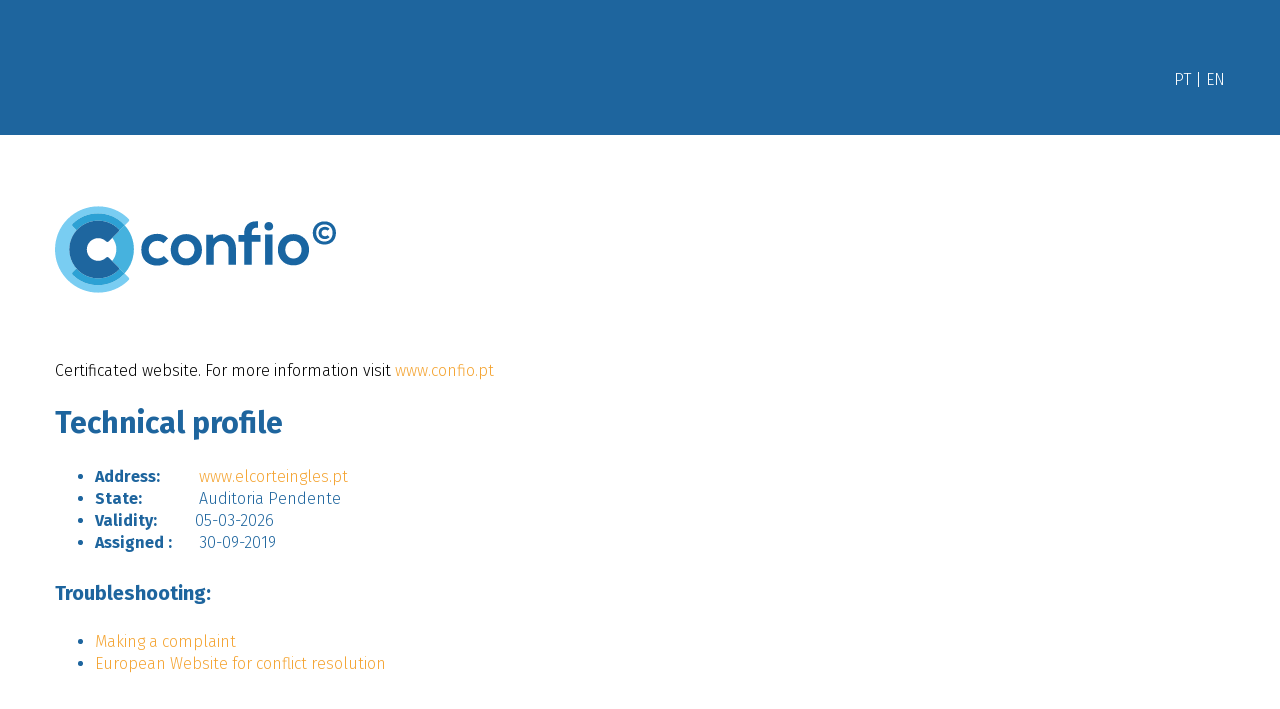

--- FILE ---
content_type: text/html; charset=utf-8
request_url: https://selo.confio.pt/sites/profile/9f2558d0-b4d8-11e7-852d-f54628869d91
body_size: 2061
content:
<!DOCTYPE html>
<html lang="pt">
<head>
	<meta charset="UTF-8">
	<title>Confio</title>

	<link rel="icon" href="/images/favicon.ico">

	<link rel="stylesheet" href="/stylesheets/style.css">

	<link href='https://fonts.googleapis.com/css?family=Fira+Sans:300,700' rel='stylesheet' type='text/css'>
	<link href='https://fonts.googleapis.com/css?family=Montserrat:400' rel='stylesheet' type='text/css'>

	<meta name="viewport" content="width=device-width, initial-scale=1.0, user-scalable=yes">

	<!--<script src="https://use.typekit.net/inj4ihh.js"></script>
	<script>try{Typekit.load({ async: true });}catch(e){}</script>-->

</head>
<body>

	<div class="container">
		<div class="row">
			<ul class="language">
				<li><a href="?clang=pt">PT</a></li> |
				<li><a href="?clang=en">EN</a></li>
			</ul>
		</div>
		<div class="container-secondary tech-guide">
			<div class="row">
				<div class="col-12">
					<h1 class="logo"></h1>
				</div>

                                <div class="col-12">
                                        Certificated website. For more information visit <a href="https://www.confio.pt" target="_blank"> www.confio.pt</a>
                                </div>

				<div class="col-12">

					<h2>Technical profile</h2>

					<ul class="seal-info">
						<li><span>Address:</span> <a href="http:&#x2F;&#x2F;www.elcorteingles.pt" title="Website">www.elcorteingles.pt</a></li>
						<li><span>State:</span> Auditoria Pendente</li>

							<li><span>Validity:</span>05-03-2026</li>

							<li><span>Assigned :</span> 30-09-2019</li>
					</ul>

					<h4>Troubleshooting:</h4>

					<ul>
						<li><a href="https:&#x2F;&#x2F;my.confio.pt&#x2F;Confio&#x2F;?9f2558d0-b4d8-11e7-852d-f54628869d91">Making a complaint</a></li>
						<li><a href="https://webgate.ec.europa.eu/odr/main/index.cfm?event=main.home.show&amp;lng=PT">European Website for conflict resolution</a></li>
					</ul>

				</div>
			</div>
		</div>
	</div>

	<footer>
		
	</footer>

</body>
</html>


--- FILE ---
content_type: text/css; charset=UTF-8
request_url: https://selo.confio.pt/stylesheets/style.css
body_size: 45869
content:
.row {
  max-width: 1200px;
  margin: 0 auto; }
  .row::after {
    clear: both;
    content: "";
    display: table; }
  .row.reverse *[class*="col-"] {
    float: right; }

.col-1 {
  display: block;
  float: left;
  min-height: 1px;
  padding-left: 15px;
  padding-right: 15px;
  width: 8.33333%; }

.push-1 {
  margin-left: 8.33333%; }

.pull-1 {
  margin-left: -8.33333%; }

.col-2 {
  display: block;
  float: left;
  min-height: 1px;
  padding-left: 15px;
  padding-right: 15px;
  width: 16.66667%; }

.push-2 {
  margin-left: 16.66667%; }

.pull-2 {
  margin-left: -16.66667%; }

.col-3 {
  display: block;
  float: left;
  min-height: 1px;
  padding-left: 15px;
  padding-right: 15px;
  width: 25%; }

.push-3 {
  margin-left: 25%; }

.pull-3 {
  margin-left: -25%; }

.col-4 {
  display: block;
  float: left;
  min-height: 1px;
  padding-left: 15px;
  padding-right: 15px;
  width: 33.33333%; }

.push-4 {
  margin-left: 33.33333%; }

.pull-4 {
  margin-left: -33.33333%; }

.col-5 {
  display: block;
  float: left;
  min-height: 1px;
  padding-left: 15px;
  padding-right: 15px;
  width: 41.66667%; }

.push-5 {
  margin-left: 41.66667%; }

.pull-5 {
  margin-left: -41.66667%; }

.col-6 {
  display: block;
  float: left;
  min-height: 1px;
  padding-left: 15px;
  padding-right: 15px;
  width: 50%; }

.push-6 {
  margin-left: 50%; }

.pull-6 {
  margin-left: -50%; }

.col-7 {
  display: block;
  float: left;
  min-height: 1px;
  padding-left: 15px;
  padding-right: 15px;
  width: 58.33333%; }

.push-7 {
  margin-left: 58.33333%; }

.pull-7 {
  margin-left: -58.33333%; }

.col-8 {
  display: block;
  float: left;
  min-height: 1px;
  padding-left: 15px;
  padding-right: 15px;
  width: 66.66667%; }

.push-8 {
  margin-left: 66.66667%; }

.pull-8 {
  margin-left: -66.66667%; }

.col-9 {
  display: block;
  float: left;
  min-height: 1px;
  padding-left: 15px;
  padding-right: 15px;
  width: 75%; }

.push-9 {
  margin-left: 75%; }

.pull-9 {
  margin-left: -75%; }

.col-10 {
  display: block;
  float: left;
  min-height: 1px;
  padding-left: 15px;
  padding-right: 15px;
  width: 83.33333%; }

.push-10 {
  margin-left: 83.33333%; }

.pull-10 {
  margin-left: -83.33333%; }

.col-11 {
  display: block;
  float: left;
  min-height: 1px;
  padding-left: 15px;
  padding-right: 15px;
  width: 91.66667%; }

.push-11 {
  margin-left: 91.66667%; }

.pull-11 {
  margin-left: -91.66667%; }

.col-12 {
  display: block;
  float: left;
  min-height: 1px;
  padding-left: 15px;
  padding-right: 15px;
  width: 100%; }

.push-12 {
  margin-left: 100%; }

.pull-12 {
  margin-left: -100%; }

@media screen and (max-width: 1200px) {
  .xxl-col-1 {
    display: block;
    float: left;
    min-height: 1px;
    padding-left: 15px;
    padding-right: 15px;
    width: 8.33333%; }
  .xxl-push-1 {
    margin-left: 8.33333%; }
  .xxl-pull-1 {
    margin-left: -8.33333%; }
  .xxl-alpha {
    padding-left: 0; }
  .xxl-omega {
    padding-right: 0; }
  .xxl-no-pad {
    padding-left: 0;
    padding-right: 0; }
  .xxl-pad {
    padding-left: 15px;
    padding-right: 15px; }
  .xxl-no-push,
  .xxl-no-pull {
    margin-left: 0; }
  .xxl-col-2 {
    display: block;
    float: left;
    min-height: 1px;
    padding-left: 15px;
    padding-right: 15px;
    width: 16.66667%; }
  .xxl-push-2 {
    margin-left: 16.66667%; }
  .xxl-pull-2 {
    margin-left: -16.66667%; }
  .xxl-alpha {
    padding-left: 0; }
  .xxl-omega {
    padding-right: 0; }
  .xxl-no-pad {
    padding-left: 0;
    padding-right: 0; }
  .xxl-pad {
    padding-left: 15px;
    padding-right: 15px; }
  .xxl-no-push,
  .xxl-no-pull {
    margin-left: 0; }
  .xxl-col-3 {
    display: block;
    float: left;
    min-height: 1px;
    padding-left: 15px;
    padding-right: 15px;
    width: 25%; }
  .xxl-push-3 {
    margin-left: 25%; }
  .xxl-pull-3 {
    margin-left: -25%; }
  .xxl-alpha {
    padding-left: 0; }
  .xxl-omega {
    padding-right: 0; }
  .xxl-no-pad {
    padding-left: 0;
    padding-right: 0; }
  .xxl-pad {
    padding-left: 15px;
    padding-right: 15px; }
  .xxl-no-push,
  .xxl-no-pull {
    margin-left: 0; }
  .xxl-col-4 {
    display: block;
    float: left;
    min-height: 1px;
    padding-left: 15px;
    padding-right: 15px;
    width: 33.33333%; }
  .xxl-push-4 {
    margin-left: 33.33333%; }
  .xxl-pull-4 {
    margin-left: -33.33333%; }
  .xxl-alpha {
    padding-left: 0; }
  .xxl-omega {
    padding-right: 0; }
  .xxl-no-pad {
    padding-left: 0;
    padding-right: 0; }
  .xxl-pad {
    padding-left: 15px;
    padding-right: 15px; }
  .xxl-no-push,
  .xxl-no-pull {
    margin-left: 0; }
  .xxl-col-5 {
    display: block;
    float: left;
    min-height: 1px;
    padding-left: 15px;
    padding-right: 15px;
    width: 41.66667%; }
  .xxl-push-5 {
    margin-left: 41.66667%; }
  .xxl-pull-5 {
    margin-left: -41.66667%; }
  .xxl-alpha {
    padding-left: 0; }
  .xxl-omega {
    padding-right: 0; }
  .xxl-no-pad {
    padding-left: 0;
    padding-right: 0; }
  .xxl-pad {
    padding-left: 15px;
    padding-right: 15px; }
  .xxl-no-push,
  .xxl-no-pull {
    margin-left: 0; }
  .xxl-col-6 {
    display: block;
    float: left;
    min-height: 1px;
    padding-left: 15px;
    padding-right: 15px;
    width: 50%; }
  .xxl-push-6 {
    margin-left: 50%; }
  .xxl-pull-6 {
    margin-left: -50%; }
  .xxl-alpha {
    padding-left: 0; }
  .xxl-omega {
    padding-right: 0; }
  .xxl-no-pad {
    padding-left: 0;
    padding-right: 0; }
  .xxl-pad {
    padding-left: 15px;
    padding-right: 15px; }
  .xxl-no-push,
  .xxl-no-pull {
    margin-left: 0; }
  .xxl-col-7 {
    display: block;
    float: left;
    min-height: 1px;
    padding-left: 15px;
    padding-right: 15px;
    width: 58.33333%; }
  .xxl-push-7 {
    margin-left: 58.33333%; }
  .xxl-pull-7 {
    margin-left: -58.33333%; }
  .xxl-alpha {
    padding-left: 0; }
  .xxl-omega {
    padding-right: 0; }
  .xxl-no-pad {
    padding-left: 0;
    padding-right: 0; }
  .xxl-pad {
    padding-left: 15px;
    padding-right: 15px; }
  .xxl-no-push,
  .xxl-no-pull {
    margin-left: 0; }
  .xxl-col-8 {
    display: block;
    float: left;
    min-height: 1px;
    padding-left: 15px;
    padding-right: 15px;
    width: 66.66667%; }
  .xxl-push-8 {
    margin-left: 66.66667%; }
  .xxl-pull-8 {
    margin-left: -66.66667%; }
  .xxl-alpha {
    padding-left: 0; }
  .xxl-omega {
    padding-right: 0; }
  .xxl-no-pad {
    padding-left: 0;
    padding-right: 0; }
  .xxl-pad {
    padding-left: 15px;
    padding-right: 15px; }
  .xxl-no-push,
  .xxl-no-pull {
    margin-left: 0; }
  .xxl-col-9 {
    display: block;
    float: left;
    min-height: 1px;
    padding-left: 15px;
    padding-right: 15px;
    width: 75%; }
  .xxl-push-9 {
    margin-left: 75%; }
  .xxl-pull-9 {
    margin-left: -75%; }
  .xxl-alpha {
    padding-left: 0; }
  .xxl-omega {
    padding-right: 0; }
  .xxl-no-pad {
    padding-left: 0;
    padding-right: 0; }
  .xxl-pad {
    padding-left: 15px;
    padding-right: 15px; }
  .xxl-no-push,
  .xxl-no-pull {
    margin-left: 0; }
  .xxl-col-10 {
    display: block;
    float: left;
    min-height: 1px;
    padding-left: 15px;
    padding-right: 15px;
    width: 83.33333%; }
  .xxl-push-10 {
    margin-left: 83.33333%; }
  .xxl-pull-10 {
    margin-left: -83.33333%; }
  .xxl-alpha {
    padding-left: 0; }
  .xxl-omega {
    padding-right: 0; }
  .xxl-no-pad {
    padding-left: 0;
    padding-right: 0; }
  .xxl-pad {
    padding-left: 15px;
    padding-right: 15px; }
  .xxl-no-push,
  .xxl-no-pull {
    margin-left: 0; }
  .xxl-col-11 {
    display: block;
    float: left;
    min-height: 1px;
    padding-left: 15px;
    padding-right: 15px;
    width: 91.66667%; }
  .xxl-push-11 {
    margin-left: 91.66667%; }
  .xxl-pull-11 {
    margin-left: -91.66667%; }
  .xxl-alpha {
    padding-left: 0; }
  .xxl-omega {
    padding-right: 0; }
  .xxl-no-pad {
    padding-left: 0;
    padding-right: 0; }
  .xxl-pad {
    padding-left: 15px;
    padding-right: 15px; }
  .xxl-no-push,
  .xxl-no-pull {
    margin-left: 0; }
  .xxl-col-12 {
    display: block;
    float: left;
    min-height: 1px;
    padding-left: 15px;
    padding-right: 15px;
    width: 100%; }
  .xxl-push-12 {
    margin-left: 100%; }
  .xxl-pull-12 {
    margin-left: -100%; }
  .xxl-alpha {
    padding-left: 0; }
  .xxl-omega {
    padding-right: 0; }
  .xxl-no-pad {
    padding-left: 0;
    padding-right: 0; }
  .xxl-pad {
    padding-left: 15px;
    padding-right: 15px; }
  .xxl-no-push,
  .xxl-no-pull {
    margin-left: 0; } }

@media screen and (max-width: 1100px) {
  .xl-col-1 {
    display: block;
    float: left;
    min-height: 1px;
    padding-left: 15px;
    padding-right: 15px;
    width: 8.33333%; }
  .xl-push-1 {
    margin-left: 8.33333%; }
  .xl-pull-1 {
    margin-left: -8.33333%; }
  .xl-alpha {
    padding-left: 0; }
  .xl-omega {
    padding-right: 0; }
  .xl-no-pad {
    padding-left: 0;
    padding-right: 0; }
  .xl-pad {
    padding-left: 15px;
    padding-right: 15px; }
  .xl-no-push,
  .xl-no-pull {
    margin-left: 0; }
  .xl-col-2 {
    display: block;
    float: left;
    min-height: 1px;
    padding-left: 15px;
    padding-right: 15px;
    width: 16.66667%; }
  .xl-push-2 {
    margin-left: 16.66667%; }
  .xl-pull-2 {
    margin-left: -16.66667%; }
  .xl-alpha {
    padding-left: 0; }
  .xl-omega {
    padding-right: 0; }
  .xl-no-pad {
    padding-left: 0;
    padding-right: 0; }
  .xl-pad {
    padding-left: 15px;
    padding-right: 15px; }
  .xl-no-push,
  .xl-no-pull {
    margin-left: 0; }
  .xl-col-3 {
    display: block;
    float: left;
    min-height: 1px;
    padding-left: 15px;
    padding-right: 15px;
    width: 25%; }
  .xl-push-3 {
    margin-left: 25%; }
  .xl-pull-3 {
    margin-left: -25%; }
  .xl-alpha {
    padding-left: 0; }
  .xl-omega {
    padding-right: 0; }
  .xl-no-pad {
    padding-left: 0;
    padding-right: 0; }
  .xl-pad {
    padding-left: 15px;
    padding-right: 15px; }
  .xl-no-push,
  .xl-no-pull {
    margin-left: 0; }
  .xl-col-4 {
    display: block;
    float: left;
    min-height: 1px;
    padding-left: 15px;
    padding-right: 15px;
    width: 33.33333%; }
  .xl-push-4 {
    margin-left: 33.33333%; }
  .xl-pull-4 {
    margin-left: -33.33333%; }
  .xl-alpha {
    padding-left: 0; }
  .xl-omega {
    padding-right: 0; }
  .xl-no-pad {
    padding-left: 0;
    padding-right: 0; }
  .xl-pad {
    padding-left: 15px;
    padding-right: 15px; }
  .xl-no-push,
  .xl-no-pull {
    margin-left: 0; }
  .xl-col-5 {
    display: block;
    float: left;
    min-height: 1px;
    padding-left: 15px;
    padding-right: 15px;
    width: 41.66667%; }
  .xl-push-5 {
    margin-left: 41.66667%; }
  .xl-pull-5 {
    margin-left: -41.66667%; }
  .xl-alpha {
    padding-left: 0; }
  .xl-omega {
    padding-right: 0; }
  .xl-no-pad {
    padding-left: 0;
    padding-right: 0; }
  .xl-pad {
    padding-left: 15px;
    padding-right: 15px; }
  .xl-no-push,
  .xl-no-pull {
    margin-left: 0; }
  .xl-col-6 {
    display: block;
    float: left;
    min-height: 1px;
    padding-left: 15px;
    padding-right: 15px;
    width: 50%; }
  .xl-push-6 {
    margin-left: 50%; }
  .xl-pull-6 {
    margin-left: -50%; }
  .xl-alpha {
    padding-left: 0; }
  .xl-omega {
    padding-right: 0; }
  .xl-no-pad {
    padding-left: 0;
    padding-right: 0; }
  .xl-pad {
    padding-left: 15px;
    padding-right: 15px; }
  .xl-no-push,
  .xl-no-pull {
    margin-left: 0; }
  .xl-col-7 {
    display: block;
    float: left;
    min-height: 1px;
    padding-left: 15px;
    padding-right: 15px;
    width: 58.33333%; }
  .xl-push-7 {
    margin-left: 58.33333%; }
  .xl-pull-7 {
    margin-left: -58.33333%; }
  .xl-alpha {
    padding-left: 0; }
  .xl-omega {
    padding-right: 0; }
  .xl-no-pad {
    padding-left: 0;
    padding-right: 0; }
  .xl-pad {
    padding-left: 15px;
    padding-right: 15px; }
  .xl-no-push,
  .xl-no-pull {
    margin-left: 0; }
  .xl-col-8 {
    display: block;
    float: left;
    min-height: 1px;
    padding-left: 15px;
    padding-right: 15px;
    width: 66.66667%; }
  .xl-push-8 {
    margin-left: 66.66667%; }
  .xl-pull-8 {
    margin-left: -66.66667%; }
  .xl-alpha {
    padding-left: 0; }
  .xl-omega {
    padding-right: 0; }
  .xl-no-pad {
    padding-left: 0;
    padding-right: 0; }
  .xl-pad {
    padding-left: 15px;
    padding-right: 15px; }
  .xl-no-push,
  .xl-no-pull {
    margin-left: 0; }
  .xl-col-9 {
    display: block;
    float: left;
    min-height: 1px;
    padding-left: 15px;
    padding-right: 15px;
    width: 75%; }
  .xl-push-9 {
    margin-left: 75%; }
  .xl-pull-9 {
    margin-left: -75%; }
  .xl-alpha {
    padding-left: 0; }
  .xl-omega {
    padding-right: 0; }
  .xl-no-pad {
    padding-left: 0;
    padding-right: 0; }
  .xl-pad {
    padding-left: 15px;
    padding-right: 15px; }
  .xl-no-push,
  .xl-no-pull {
    margin-left: 0; }
  .xl-col-10 {
    display: block;
    float: left;
    min-height: 1px;
    padding-left: 15px;
    padding-right: 15px;
    width: 83.33333%; }
  .xl-push-10 {
    margin-left: 83.33333%; }
  .xl-pull-10 {
    margin-left: -83.33333%; }
  .xl-alpha {
    padding-left: 0; }
  .xl-omega {
    padding-right: 0; }
  .xl-no-pad {
    padding-left: 0;
    padding-right: 0; }
  .xl-pad {
    padding-left: 15px;
    padding-right: 15px; }
  .xl-no-push,
  .xl-no-pull {
    margin-left: 0; }
  .xl-col-11 {
    display: block;
    float: left;
    min-height: 1px;
    padding-left: 15px;
    padding-right: 15px;
    width: 91.66667%; }
  .xl-push-11 {
    margin-left: 91.66667%; }
  .xl-pull-11 {
    margin-left: -91.66667%; }
  .xl-alpha {
    padding-left: 0; }
  .xl-omega {
    padding-right: 0; }
  .xl-no-pad {
    padding-left: 0;
    padding-right: 0; }
  .xl-pad {
    padding-left: 15px;
    padding-right: 15px; }
  .xl-no-push,
  .xl-no-pull {
    margin-left: 0; }
  .xl-col-12 {
    display: block;
    float: left;
    min-height: 1px;
    padding-left: 15px;
    padding-right: 15px;
    width: 100%; }
  .xl-push-12 {
    margin-left: 100%; }
  .xl-pull-12 {
    margin-left: -100%; }
  .xl-alpha {
    padding-left: 0; }
  .xl-omega {
    padding-right: 0; }
  .xl-no-pad {
    padding-left: 0;
    padding-right: 0; }
  .xl-pad {
    padding-left: 15px;
    padding-right: 15px; }
  .xl-no-push,
  .xl-no-pull {
    margin-left: 0; } }

@media screen and (max-width: 1000px) {
  .l-col-1 {
    display: block;
    float: left;
    min-height: 1px;
    padding-left: 15px;
    padding-right: 15px;
    width: 8.33333%; }
  .l-push-1 {
    margin-left: 8.33333%; }
  .l-pull-1 {
    margin-left: -8.33333%; }
  .l-alpha {
    padding-left: 0; }
  .l-omega {
    padding-right: 0; }
  .l-no-pad {
    padding-left: 0;
    padding-right: 0; }
  .l-pad {
    padding-left: 15px;
    padding-right: 15px; }
  .l-no-push,
  .l-no-pull {
    margin-left: 0; }
  .l-col-2 {
    display: block;
    float: left;
    min-height: 1px;
    padding-left: 15px;
    padding-right: 15px;
    width: 16.66667%; }
  .l-push-2 {
    margin-left: 16.66667%; }
  .l-pull-2 {
    margin-left: -16.66667%; }
  .l-alpha {
    padding-left: 0; }
  .l-omega {
    padding-right: 0; }
  .l-no-pad {
    padding-left: 0;
    padding-right: 0; }
  .l-pad {
    padding-left: 15px;
    padding-right: 15px; }
  .l-no-push,
  .l-no-pull {
    margin-left: 0; }
  .l-col-3 {
    display: block;
    float: left;
    min-height: 1px;
    padding-left: 15px;
    padding-right: 15px;
    width: 25%; }
  .l-push-3 {
    margin-left: 25%; }
  .l-pull-3 {
    margin-left: -25%; }
  .l-alpha {
    padding-left: 0; }
  .l-omega {
    padding-right: 0; }
  .l-no-pad {
    padding-left: 0;
    padding-right: 0; }
  .l-pad {
    padding-left: 15px;
    padding-right: 15px; }
  .l-no-push,
  .l-no-pull {
    margin-left: 0; }
  .l-col-4 {
    display: block;
    float: left;
    min-height: 1px;
    padding-left: 15px;
    padding-right: 15px;
    width: 33.33333%; }
  .l-push-4 {
    margin-left: 33.33333%; }
  .l-pull-4 {
    margin-left: -33.33333%; }
  .l-alpha {
    padding-left: 0; }
  .l-omega {
    padding-right: 0; }
  .l-no-pad {
    padding-left: 0;
    padding-right: 0; }
  .l-pad {
    padding-left: 15px;
    padding-right: 15px; }
  .l-no-push,
  .l-no-pull {
    margin-left: 0; }
  .l-col-5 {
    display: block;
    float: left;
    min-height: 1px;
    padding-left: 15px;
    padding-right: 15px;
    width: 41.66667%; }
  .l-push-5 {
    margin-left: 41.66667%; }
  .l-pull-5 {
    margin-left: -41.66667%; }
  .l-alpha {
    padding-left: 0; }
  .l-omega {
    padding-right: 0; }
  .l-no-pad {
    padding-left: 0;
    padding-right: 0; }
  .l-pad {
    padding-left: 15px;
    padding-right: 15px; }
  .l-no-push,
  .l-no-pull {
    margin-left: 0; }
  .l-col-6 {
    display: block;
    float: left;
    min-height: 1px;
    padding-left: 15px;
    padding-right: 15px;
    width: 50%; }
  .l-push-6 {
    margin-left: 50%; }
  .l-pull-6 {
    margin-left: -50%; }
  .l-alpha {
    padding-left: 0; }
  .l-omega {
    padding-right: 0; }
  .l-no-pad {
    padding-left: 0;
    padding-right: 0; }
  .l-pad {
    padding-left: 15px;
    padding-right: 15px; }
  .l-no-push,
  .l-no-pull {
    margin-left: 0; }
  .l-col-7 {
    display: block;
    float: left;
    min-height: 1px;
    padding-left: 15px;
    padding-right: 15px;
    width: 58.33333%; }
  .l-push-7 {
    margin-left: 58.33333%; }
  .l-pull-7 {
    margin-left: -58.33333%; }
  .l-alpha {
    padding-left: 0; }
  .l-omega {
    padding-right: 0; }
  .l-no-pad {
    padding-left: 0;
    padding-right: 0; }
  .l-pad {
    padding-left: 15px;
    padding-right: 15px; }
  .l-no-push,
  .l-no-pull {
    margin-left: 0; }
  .l-col-8 {
    display: block;
    float: left;
    min-height: 1px;
    padding-left: 15px;
    padding-right: 15px;
    width: 66.66667%; }
  .l-push-8 {
    margin-left: 66.66667%; }
  .l-pull-8 {
    margin-left: -66.66667%; }
  .l-alpha {
    padding-left: 0; }
  .l-omega {
    padding-right: 0; }
  .l-no-pad {
    padding-left: 0;
    padding-right: 0; }
  .l-pad {
    padding-left: 15px;
    padding-right: 15px; }
  .l-no-push,
  .l-no-pull {
    margin-left: 0; }
  .l-col-9 {
    display: block;
    float: left;
    min-height: 1px;
    padding-left: 15px;
    padding-right: 15px;
    width: 75%; }
  .l-push-9 {
    margin-left: 75%; }
  .l-pull-9 {
    margin-left: -75%; }
  .l-alpha {
    padding-left: 0; }
  .l-omega {
    padding-right: 0; }
  .l-no-pad {
    padding-left: 0;
    padding-right: 0; }
  .l-pad {
    padding-left: 15px;
    padding-right: 15px; }
  .l-no-push,
  .l-no-pull {
    margin-left: 0; }
  .l-col-10 {
    display: block;
    float: left;
    min-height: 1px;
    padding-left: 15px;
    padding-right: 15px;
    width: 83.33333%; }
  .l-push-10 {
    margin-left: 83.33333%; }
  .l-pull-10 {
    margin-left: -83.33333%; }
  .l-alpha {
    padding-left: 0; }
  .l-omega {
    padding-right: 0; }
  .l-no-pad {
    padding-left: 0;
    padding-right: 0; }
  .l-pad {
    padding-left: 15px;
    padding-right: 15px; }
  .l-no-push,
  .l-no-pull {
    margin-left: 0; }
  .l-col-11 {
    display: block;
    float: left;
    min-height: 1px;
    padding-left: 15px;
    padding-right: 15px;
    width: 91.66667%; }
  .l-push-11 {
    margin-left: 91.66667%; }
  .l-pull-11 {
    margin-left: -91.66667%; }
  .l-alpha {
    padding-left: 0; }
  .l-omega {
    padding-right: 0; }
  .l-no-pad {
    padding-left: 0;
    padding-right: 0; }
  .l-pad {
    padding-left: 15px;
    padding-right: 15px; }
  .l-no-push,
  .l-no-pull {
    margin-left: 0; }
  .l-col-12 {
    display: block;
    float: left;
    min-height: 1px;
    padding-left: 15px;
    padding-right: 15px;
    width: 100%; }
  .l-push-12 {
    margin-left: 100%; }
  .l-pull-12 {
    margin-left: -100%; }
  .l-alpha {
    padding-left: 0; }
  .l-omega {
    padding-right: 0; }
  .l-no-pad {
    padding-left: 0;
    padding-right: 0; }
  .l-pad {
    padding-left: 15px;
    padding-right: 15px; }
  .l-no-push,
  .l-no-pull {
    margin-left: 0; } }

@media screen and (max-width: 800px) {
  .m-col-1 {
    display: block;
    float: left;
    min-height: 1px;
    padding-left: 15px;
    padding-right: 15px;
    width: 8.33333%; }
  .m-push-1 {
    margin-left: 8.33333%; }
  .m-pull-1 {
    margin-left: -8.33333%; }
  .m-alpha {
    padding-left: 0; }
  .m-omega {
    padding-right: 0; }
  .m-no-pad {
    padding-left: 0;
    padding-right: 0; }
  .m-pad {
    padding-left: 15px;
    padding-right: 15px; }
  .m-no-push,
  .m-no-pull {
    margin-left: 0; }
  .m-col-2 {
    display: block;
    float: left;
    min-height: 1px;
    padding-left: 15px;
    padding-right: 15px;
    width: 16.66667%; }
  .m-push-2 {
    margin-left: 16.66667%; }
  .m-pull-2 {
    margin-left: -16.66667%; }
  .m-alpha {
    padding-left: 0; }
  .m-omega {
    padding-right: 0; }
  .m-no-pad {
    padding-left: 0;
    padding-right: 0; }
  .m-pad {
    padding-left: 15px;
    padding-right: 15px; }
  .m-no-push,
  .m-no-pull {
    margin-left: 0; }
  .m-col-3 {
    display: block;
    float: left;
    min-height: 1px;
    padding-left: 15px;
    padding-right: 15px;
    width: 25%; }
  .m-push-3 {
    margin-left: 25%; }
  .m-pull-3 {
    margin-left: -25%; }
  .m-alpha {
    padding-left: 0; }
  .m-omega {
    padding-right: 0; }
  .m-no-pad {
    padding-left: 0;
    padding-right: 0; }
  .m-pad {
    padding-left: 15px;
    padding-right: 15px; }
  .m-no-push,
  .m-no-pull {
    margin-left: 0; }
  .m-col-4 {
    display: block;
    float: left;
    min-height: 1px;
    padding-left: 15px;
    padding-right: 15px;
    width: 33.33333%; }
  .m-push-4 {
    margin-left: 33.33333%; }
  .m-pull-4 {
    margin-left: -33.33333%; }
  .m-alpha {
    padding-left: 0; }
  .m-omega {
    padding-right: 0; }
  .m-no-pad {
    padding-left: 0;
    padding-right: 0; }
  .m-pad {
    padding-left: 15px;
    padding-right: 15px; }
  .m-no-push,
  .m-no-pull {
    margin-left: 0; }
  .m-col-5 {
    display: block;
    float: left;
    min-height: 1px;
    padding-left: 15px;
    padding-right: 15px;
    width: 41.66667%; }
  .m-push-5 {
    margin-left: 41.66667%; }
  .m-pull-5 {
    margin-left: -41.66667%; }
  .m-alpha {
    padding-left: 0; }
  .m-omega {
    padding-right: 0; }
  .m-no-pad {
    padding-left: 0;
    padding-right: 0; }
  .m-pad {
    padding-left: 15px;
    padding-right: 15px; }
  .m-no-push,
  .m-no-pull {
    margin-left: 0; }
  .m-col-6 {
    display: block;
    float: left;
    min-height: 1px;
    padding-left: 15px;
    padding-right: 15px;
    width: 50%; }
  .m-push-6 {
    margin-left: 50%; }
  .m-pull-6 {
    margin-left: -50%; }
  .m-alpha {
    padding-left: 0; }
  .m-omega {
    padding-right: 0; }
  .m-no-pad {
    padding-left: 0;
    padding-right: 0; }
  .m-pad {
    padding-left: 15px;
    padding-right: 15px; }
  .m-no-push,
  .m-no-pull {
    margin-left: 0; }
  .m-col-7 {
    display: block;
    float: left;
    min-height: 1px;
    padding-left: 15px;
    padding-right: 15px;
    width: 58.33333%; }
  .m-push-7 {
    margin-left: 58.33333%; }
  .m-pull-7 {
    margin-left: -58.33333%; }
  .m-alpha {
    padding-left: 0; }
  .m-omega {
    padding-right: 0; }
  .m-no-pad {
    padding-left: 0;
    padding-right: 0; }
  .m-pad {
    padding-left: 15px;
    padding-right: 15px; }
  .m-no-push,
  .m-no-pull {
    margin-left: 0; }
  .m-col-8 {
    display: block;
    float: left;
    min-height: 1px;
    padding-left: 15px;
    padding-right: 15px;
    width: 66.66667%; }
  .m-push-8 {
    margin-left: 66.66667%; }
  .m-pull-8 {
    margin-left: -66.66667%; }
  .m-alpha {
    padding-left: 0; }
  .m-omega {
    padding-right: 0; }
  .m-no-pad {
    padding-left: 0;
    padding-right: 0; }
  .m-pad {
    padding-left: 15px;
    padding-right: 15px; }
  .m-no-push,
  .m-no-pull {
    margin-left: 0; }
  .m-col-9 {
    display: block;
    float: left;
    min-height: 1px;
    padding-left: 15px;
    padding-right: 15px;
    width: 75%; }
  .m-push-9 {
    margin-left: 75%; }
  .m-pull-9 {
    margin-left: -75%; }
  .m-alpha {
    padding-left: 0; }
  .m-omega {
    padding-right: 0; }
  .m-no-pad {
    padding-left: 0;
    padding-right: 0; }
  .m-pad {
    padding-left: 15px;
    padding-right: 15px; }
  .m-no-push,
  .m-no-pull {
    margin-left: 0; }
  .m-col-10 {
    display: block;
    float: left;
    min-height: 1px;
    padding-left: 15px;
    padding-right: 15px;
    width: 83.33333%; }
  .m-push-10 {
    margin-left: 83.33333%; }
  .m-pull-10 {
    margin-left: -83.33333%; }
  .m-alpha {
    padding-left: 0; }
  .m-omega {
    padding-right: 0; }
  .m-no-pad {
    padding-left: 0;
    padding-right: 0; }
  .m-pad {
    padding-left: 15px;
    padding-right: 15px; }
  .m-no-push,
  .m-no-pull {
    margin-left: 0; }
  .m-col-11 {
    display: block;
    float: left;
    min-height: 1px;
    padding-left: 15px;
    padding-right: 15px;
    width: 91.66667%; }
  .m-push-11 {
    margin-left: 91.66667%; }
  .m-pull-11 {
    margin-left: -91.66667%; }
  .m-alpha {
    padding-left: 0; }
  .m-omega {
    padding-right: 0; }
  .m-no-pad {
    padding-left: 0;
    padding-right: 0; }
  .m-pad {
    padding-left: 15px;
    padding-right: 15px; }
  .m-no-push,
  .m-no-pull {
    margin-left: 0; }
  .m-col-12 {
    display: block;
    float: left;
    min-height: 1px;
    padding-left: 15px;
    padding-right: 15px;
    width: 100%; }
  .m-push-12 {
    margin-left: 100%; }
  .m-pull-12 {
    margin-left: -100%; }
  .m-alpha {
    padding-left: 0; }
  .m-omega {
    padding-right: 0; }
  .m-no-pad {
    padding-left: 0;
    padding-right: 0; }
  .m-pad {
    padding-left: 15px;
    padding-right: 15px; }
  .m-no-push,
  .m-no-pull {
    margin-left: 0; } }

@media screen and (max-width: 640px) {
  .s-col-1 {
    display: block;
    float: left;
    min-height: 1px;
    padding-left: 15px;
    padding-right: 15px;
    width: 8.33333%; }
  .s-push-1 {
    margin-left: 8.33333%; }
  .s-pull-1 {
    margin-left: -8.33333%; }
  .s-alpha {
    padding-left: 0; }
  .s-omega {
    padding-right: 0; }
  .s-no-pad {
    padding-left: 0;
    padding-right: 0; }
  .s-pad {
    padding-left: 15px;
    padding-right: 15px; }
  .s-no-push,
  .s-no-pull {
    margin-left: 0; }
  .s-col-2 {
    display: block;
    float: left;
    min-height: 1px;
    padding-left: 15px;
    padding-right: 15px;
    width: 16.66667%; }
  .s-push-2 {
    margin-left: 16.66667%; }
  .s-pull-2 {
    margin-left: -16.66667%; }
  .s-alpha {
    padding-left: 0; }
  .s-omega {
    padding-right: 0; }
  .s-no-pad {
    padding-left: 0;
    padding-right: 0; }
  .s-pad {
    padding-left: 15px;
    padding-right: 15px; }
  .s-no-push,
  .s-no-pull {
    margin-left: 0; }
  .s-col-3 {
    display: block;
    float: left;
    min-height: 1px;
    padding-left: 15px;
    padding-right: 15px;
    width: 25%; }
  .s-push-3 {
    margin-left: 25%; }
  .s-pull-3 {
    margin-left: -25%; }
  .s-alpha {
    padding-left: 0; }
  .s-omega {
    padding-right: 0; }
  .s-no-pad {
    padding-left: 0;
    padding-right: 0; }
  .s-pad {
    padding-left: 15px;
    padding-right: 15px; }
  .s-no-push,
  .s-no-pull {
    margin-left: 0; }
  .s-col-4 {
    display: block;
    float: left;
    min-height: 1px;
    padding-left: 15px;
    padding-right: 15px;
    width: 33.33333%; }
  .s-push-4 {
    margin-left: 33.33333%; }
  .s-pull-4 {
    margin-left: -33.33333%; }
  .s-alpha {
    padding-left: 0; }
  .s-omega {
    padding-right: 0; }
  .s-no-pad {
    padding-left: 0;
    padding-right: 0; }
  .s-pad {
    padding-left: 15px;
    padding-right: 15px; }
  .s-no-push,
  .s-no-pull {
    margin-left: 0; }
  .s-col-5 {
    display: block;
    float: left;
    min-height: 1px;
    padding-left: 15px;
    padding-right: 15px;
    width: 41.66667%; }
  .s-push-5 {
    margin-left: 41.66667%; }
  .s-pull-5 {
    margin-left: -41.66667%; }
  .s-alpha {
    padding-left: 0; }
  .s-omega {
    padding-right: 0; }
  .s-no-pad {
    padding-left: 0;
    padding-right: 0; }
  .s-pad {
    padding-left: 15px;
    padding-right: 15px; }
  .s-no-push,
  .s-no-pull {
    margin-left: 0; }
  .s-col-6 {
    display: block;
    float: left;
    min-height: 1px;
    padding-left: 15px;
    padding-right: 15px;
    width: 50%; }
  .s-push-6 {
    margin-left: 50%; }
  .s-pull-6 {
    margin-left: -50%; }
  .s-alpha {
    padding-left: 0; }
  .s-omega {
    padding-right: 0; }
  .s-no-pad {
    padding-left: 0;
    padding-right: 0; }
  .s-pad {
    padding-left: 15px;
    padding-right: 15px; }
  .s-no-push,
  .s-no-pull {
    margin-left: 0; }
  .s-col-7 {
    display: block;
    float: left;
    min-height: 1px;
    padding-left: 15px;
    padding-right: 15px;
    width: 58.33333%; }
  .s-push-7 {
    margin-left: 58.33333%; }
  .s-pull-7 {
    margin-left: -58.33333%; }
  .s-alpha {
    padding-left: 0; }
  .s-omega {
    padding-right: 0; }
  .s-no-pad {
    padding-left: 0;
    padding-right: 0; }
  .s-pad {
    padding-left: 15px;
    padding-right: 15px; }
  .s-no-push,
  .s-no-pull {
    margin-left: 0; }
  .s-col-8 {
    display: block;
    float: left;
    min-height: 1px;
    padding-left: 15px;
    padding-right: 15px;
    width: 66.66667%; }
  .s-push-8 {
    margin-left: 66.66667%; }
  .s-pull-8 {
    margin-left: -66.66667%; }
  .s-alpha {
    padding-left: 0; }
  .s-omega {
    padding-right: 0; }
  .s-no-pad {
    padding-left: 0;
    padding-right: 0; }
  .s-pad {
    padding-left: 15px;
    padding-right: 15px; }
  .s-no-push,
  .s-no-pull {
    margin-left: 0; }
  .s-col-9 {
    display: block;
    float: left;
    min-height: 1px;
    padding-left: 15px;
    padding-right: 15px;
    width: 75%; }
  .s-push-9 {
    margin-left: 75%; }
  .s-pull-9 {
    margin-left: -75%; }
  .s-alpha {
    padding-left: 0; }
  .s-omega {
    padding-right: 0; }
  .s-no-pad {
    padding-left: 0;
    padding-right: 0; }
  .s-pad {
    padding-left: 15px;
    padding-right: 15px; }
  .s-no-push,
  .s-no-pull {
    margin-left: 0; }
  .s-col-10 {
    display: block;
    float: left;
    min-height: 1px;
    padding-left: 15px;
    padding-right: 15px;
    width: 83.33333%; }
  .s-push-10 {
    margin-left: 83.33333%; }
  .s-pull-10 {
    margin-left: -83.33333%; }
  .s-alpha {
    padding-left: 0; }
  .s-omega {
    padding-right: 0; }
  .s-no-pad {
    padding-left: 0;
    padding-right: 0; }
  .s-pad {
    padding-left: 15px;
    padding-right: 15px; }
  .s-no-push,
  .s-no-pull {
    margin-left: 0; }
  .s-col-11 {
    display: block;
    float: left;
    min-height: 1px;
    padding-left: 15px;
    padding-right: 15px;
    width: 91.66667%; }
  .s-push-11 {
    margin-left: 91.66667%; }
  .s-pull-11 {
    margin-left: -91.66667%; }
  .s-alpha {
    padding-left: 0; }
  .s-omega {
    padding-right: 0; }
  .s-no-pad {
    padding-left: 0;
    padding-right: 0; }
  .s-pad {
    padding-left: 15px;
    padding-right: 15px; }
  .s-no-push,
  .s-no-pull {
    margin-left: 0; }
  .s-col-12 {
    display: block;
    float: left;
    min-height: 1px;
    padding-left: 15px;
    padding-right: 15px;
    width: 100%; }
  .s-push-12 {
    margin-left: 100%; }
  .s-pull-12 {
    margin-left: -100%; }
  .s-alpha {
    padding-left: 0; }
  .s-omega {
    padding-right: 0; }
  .s-no-pad {
    padding-left: 0;
    padding-right: 0; }
  .s-pad {
    padding-left: 15px;
    padding-right: 15px; }
  .s-no-push,
  .s-no-pull {
    margin-left: 0; } }

@media screen and (max-width: 480px) {
  .xs-col-1 {
    display: block;
    float: left;
    min-height: 1px;
    padding-left: 15px;
    padding-right: 15px;
    width: 8.33333%; }
  .xs-push-1 {
    margin-left: 8.33333%; }
  .xs-pull-1 {
    margin-left: -8.33333%; }
  .xs-alpha {
    padding-left: 0; }
  .xs-omega {
    padding-right: 0; }
  .xs-no-pad {
    padding-left: 0;
    padding-right: 0; }
  .xs-pad {
    padding-left: 15px;
    padding-right: 15px; }
  .xs-no-push,
  .xs-no-pull {
    margin-left: 0; }
  .xs-col-2 {
    display: block;
    float: left;
    min-height: 1px;
    padding-left: 15px;
    padding-right: 15px;
    width: 16.66667%; }
  .xs-push-2 {
    margin-left: 16.66667%; }
  .xs-pull-2 {
    margin-left: -16.66667%; }
  .xs-alpha {
    padding-left: 0; }
  .xs-omega {
    padding-right: 0; }
  .xs-no-pad {
    padding-left: 0;
    padding-right: 0; }
  .xs-pad {
    padding-left: 15px;
    padding-right: 15px; }
  .xs-no-push,
  .xs-no-pull {
    margin-left: 0; }
  .xs-col-3 {
    display: block;
    float: left;
    min-height: 1px;
    padding-left: 15px;
    padding-right: 15px;
    width: 25%; }
  .xs-push-3 {
    margin-left: 25%; }
  .xs-pull-3 {
    margin-left: -25%; }
  .xs-alpha {
    padding-left: 0; }
  .xs-omega {
    padding-right: 0; }
  .xs-no-pad {
    padding-left: 0;
    padding-right: 0; }
  .xs-pad {
    padding-left: 15px;
    padding-right: 15px; }
  .xs-no-push,
  .xs-no-pull {
    margin-left: 0; }
  .xs-col-4 {
    display: block;
    float: left;
    min-height: 1px;
    padding-left: 15px;
    padding-right: 15px;
    width: 33.33333%; }
  .xs-push-4 {
    margin-left: 33.33333%; }
  .xs-pull-4 {
    margin-left: -33.33333%; }
  .xs-alpha {
    padding-left: 0; }
  .xs-omega {
    padding-right: 0; }
  .xs-no-pad {
    padding-left: 0;
    padding-right: 0; }
  .xs-pad {
    padding-left: 15px;
    padding-right: 15px; }
  .xs-no-push,
  .xs-no-pull {
    margin-left: 0; }
  .xs-col-5 {
    display: block;
    float: left;
    min-height: 1px;
    padding-left: 15px;
    padding-right: 15px;
    width: 41.66667%; }
  .xs-push-5 {
    margin-left: 41.66667%; }
  .xs-pull-5 {
    margin-left: -41.66667%; }
  .xs-alpha {
    padding-left: 0; }
  .xs-omega {
    padding-right: 0; }
  .xs-no-pad {
    padding-left: 0;
    padding-right: 0; }
  .xs-pad {
    padding-left: 15px;
    padding-right: 15px; }
  .xs-no-push,
  .xs-no-pull {
    margin-left: 0; }
  .xs-col-6 {
    display: block;
    float: left;
    min-height: 1px;
    padding-left: 15px;
    padding-right: 15px;
    width: 50%; }
  .xs-push-6 {
    margin-left: 50%; }
  .xs-pull-6 {
    margin-left: -50%; }
  .xs-alpha {
    padding-left: 0; }
  .xs-omega {
    padding-right: 0; }
  .xs-no-pad {
    padding-left: 0;
    padding-right: 0; }
  .xs-pad {
    padding-left: 15px;
    padding-right: 15px; }
  .xs-no-push,
  .xs-no-pull {
    margin-left: 0; }
  .xs-col-7 {
    display: block;
    float: left;
    min-height: 1px;
    padding-left: 15px;
    padding-right: 15px;
    width: 58.33333%; }
  .xs-push-7 {
    margin-left: 58.33333%; }
  .xs-pull-7 {
    margin-left: -58.33333%; }
  .xs-alpha {
    padding-left: 0; }
  .xs-omega {
    padding-right: 0; }
  .xs-no-pad {
    padding-left: 0;
    padding-right: 0; }
  .xs-pad {
    padding-left: 15px;
    padding-right: 15px; }
  .xs-no-push,
  .xs-no-pull {
    margin-left: 0; }
  .xs-col-8 {
    display: block;
    float: left;
    min-height: 1px;
    padding-left: 15px;
    padding-right: 15px;
    width: 66.66667%; }
  .xs-push-8 {
    margin-left: 66.66667%; }
  .xs-pull-8 {
    margin-left: -66.66667%; }
  .xs-alpha {
    padding-left: 0; }
  .xs-omega {
    padding-right: 0; }
  .xs-no-pad {
    padding-left: 0;
    padding-right: 0; }
  .xs-pad {
    padding-left: 15px;
    padding-right: 15px; }
  .xs-no-push,
  .xs-no-pull {
    margin-left: 0; }
  .xs-col-9 {
    display: block;
    float: left;
    min-height: 1px;
    padding-left: 15px;
    padding-right: 15px;
    width: 75%; }
  .xs-push-9 {
    margin-left: 75%; }
  .xs-pull-9 {
    margin-left: -75%; }
  .xs-alpha {
    padding-left: 0; }
  .xs-omega {
    padding-right: 0; }
  .xs-no-pad {
    padding-left: 0;
    padding-right: 0; }
  .xs-pad {
    padding-left: 15px;
    padding-right: 15px; }
  .xs-no-push,
  .xs-no-pull {
    margin-left: 0; }
  .xs-col-10 {
    display: block;
    float: left;
    min-height: 1px;
    padding-left: 15px;
    padding-right: 15px;
    width: 83.33333%; }
  .xs-push-10 {
    margin-left: 83.33333%; }
  .xs-pull-10 {
    margin-left: -83.33333%; }
  .xs-alpha {
    padding-left: 0; }
  .xs-omega {
    padding-right: 0; }
  .xs-no-pad {
    padding-left: 0;
    padding-right: 0; }
  .xs-pad {
    padding-left: 15px;
    padding-right: 15px; }
  .xs-no-push,
  .xs-no-pull {
    margin-left: 0; }
  .xs-col-11 {
    display: block;
    float: left;
    min-height: 1px;
    padding-left: 15px;
    padding-right: 15px;
    width: 91.66667%; }
  .xs-push-11 {
    margin-left: 91.66667%; }
  .xs-pull-11 {
    margin-left: -91.66667%; }
  .xs-alpha {
    padding-left: 0; }
  .xs-omega {
    padding-right: 0; }
  .xs-no-pad {
    padding-left: 0;
    padding-right: 0; }
  .xs-pad {
    padding-left: 15px;
    padding-right: 15px; }
  .xs-no-push,
  .xs-no-pull {
    margin-left: 0; }
  .xs-col-12 {
    display: block;
    float: left;
    min-height: 1px;
    padding-left: 15px;
    padding-right: 15px;
    width: 100%; }
  .xs-push-12 {
    margin-left: 100%; }
  .xs-pull-12 {
    margin-left: -100%; }
  .xs-alpha {
    padding-left: 0; }
  .xs-omega {
    padding-right: 0; }
  .xs-no-pad {
    padding-left: 0;
    padding-right: 0; }
  .xs-pad {
    padding-left: 15px;
    padding-right: 15px; }
  .xs-no-push,
  .xs-no-pull {
    margin-left: 0; } }

@media screen and (max-width: 320px) {
  .xxs-col-1 {
    display: block;
    float: left;
    min-height: 1px;
    padding-left: 15px;
    padding-right: 15px;
    width: 8.33333%; }
  .xxs-push-1 {
    margin-left: 8.33333%; }
  .xxs-pull-1 {
    margin-left: -8.33333%; }
  .xxs-alpha {
    padding-left: 0; }
  .xxs-omega {
    padding-right: 0; }
  .xxs-no-pad {
    padding-left: 0;
    padding-right: 0; }
  .xxs-pad {
    padding-left: 15px;
    padding-right: 15px; }
  .xxs-no-push,
  .xxs-no-pull {
    margin-left: 0; }
  .xxs-col-2 {
    display: block;
    float: left;
    min-height: 1px;
    padding-left: 15px;
    padding-right: 15px;
    width: 16.66667%; }
  .xxs-push-2 {
    margin-left: 16.66667%; }
  .xxs-pull-2 {
    margin-left: -16.66667%; }
  .xxs-alpha {
    padding-left: 0; }
  .xxs-omega {
    padding-right: 0; }
  .xxs-no-pad {
    padding-left: 0;
    padding-right: 0; }
  .xxs-pad {
    padding-left: 15px;
    padding-right: 15px; }
  .xxs-no-push,
  .xxs-no-pull {
    margin-left: 0; }
  .xxs-col-3 {
    display: block;
    float: left;
    min-height: 1px;
    padding-left: 15px;
    padding-right: 15px;
    width: 25%; }
  .xxs-push-3 {
    margin-left: 25%; }
  .xxs-pull-3 {
    margin-left: -25%; }
  .xxs-alpha {
    padding-left: 0; }
  .xxs-omega {
    padding-right: 0; }
  .xxs-no-pad {
    padding-left: 0;
    padding-right: 0; }
  .xxs-pad {
    padding-left: 15px;
    padding-right: 15px; }
  .xxs-no-push,
  .xxs-no-pull {
    margin-left: 0; }
  .xxs-col-4 {
    display: block;
    float: left;
    min-height: 1px;
    padding-left: 15px;
    padding-right: 15px;
    width: 33.33333%; }
  .xxs-push-4 {
    margin-left: 33.33333%; }
  .xxs-pull-4 {
    margin-left: -33.33333%; }
  .xxs-alpha {
    padding-left: 0; }
  .xxs-omega {
    padding-right: 0; }
  .xxs-no-pad {
    padding-left: 0;
    padding-right: 0; }
  .xxs-pad {
    padding-left: 15px;
    padding-right: 15px; }
  .xxs-no-push,
  .xxs-no-pull {
    margin-left: 0; }
  .xxs-col-5 {
    display: block;
    float: left;
    min-height: 1px;
    padding-left: 15px;
    padding-right: 15px;
    width: 41.66667%; }
  .xxs-push-5 {
    margin-left: 41.66667%; }
  .xxs-pull-5 {
    margin-left: -41.66667%; }
  .xxs-alpha {
    padding-left: 0; }
  .xxs-omega {
    padding-right: 0; }
  .xxs-no-pad {
    padding-left: 0;
    padding-right: 0; }
  .xxs-pad {
    padding-left: 15px;
    padding-right: 15px; }
  .xxs-no-push,
  .xxs-no-pull {
    margin-left: 0; }
  .xxs-col-6 {
    display: block;
    float: left;
    min-height: 1px;
    padding-left: 15px;
    padding-right: 15px;
    width: 50%; }
  .xxs-push-6 {
    margin-left: 50%; }
  .xxs-pull-6 {
    margin-left: -50%; }
  .xxs-alpha {
    padding-left: 0; }
  .xxs-omega {
    padding-right: 0; }
  .xxs-no-pad {
    padding-left: 0;
    padding-right: 0; }
  .xxs-pad {
    padding-left: 15px;
    padding-right: 15px; }
  .xxs-no-push,
  .xxs-no-pull {
    margin-left: 0; }
  .xxs-col-7 {
    display: block;
    float: left;
    min-height: 1px;
    padding-left: 15px;
    padding-right: 15px;
    width: 58.33333%; }
  .xxs-push-7 {
    margin-left: 58.33333%; }
  .xxs-pull-7 {
    margin-left: -58.33333%; }
  .xxs-alpha {
    padding-left: 0; }
  .xxs-omega {
    padding-right: 0; }
  .xxs-no-pad {
    padding-left: 0;
    padding-right: 0; }
  .xxs-pad {
    padding-left: 15px;
    padding-right: 15px; }
  .xxs-no-push,
  .xxs-no-pull {
    margin-left: 0; }
  .xxs-col-8 {
    display: block;
    float: left;
    min-height: 1px;
    padding-left: 15px;
    padding-right: 15px;
    width: 66.66667%; }
  .xxs-push-8 {
    margin-left: 66.66667%; }
  .xxs-pull-8 {
    margin-left: -66.66667%; }
  .xxs-alpha {
    padding-left: 0; }
  .xxs-omega {
    padding-right: 0; }
  .xxs-no-pad {
    padding-left: 0;
    padding-right: 0; }
  .xxs-pad {
    padding-left: 15px;
    padding-right: 15px; }
  .xxs-no-push,
  .xxs-no-pull {
    margin-left: 0; }
  .xxs-col-9 {
    display: block;
    float: left;
    min-height: 1px;
    padding-left: 15px;
    padding-right: 15px;
    width: 75%; }
  .xxs-push-9 {
    margin-left: 75%; }
  .xxs-pull-9 {
    margin-left: -75%; }
  .xxs-alpha {
    padding-left: 0; }
  .xxs-omega {
    padding-right: 0; }
  .xxs-no-pad {
    padding-left: 0;
    padding-right: 0; }
  .xxs-pad {
    padding-left: 15px;
    padding-right: 15px; }
  .xxs-no-push,
  .xxs-no-pull {
    margin-left: 0; }
  .xxs-col-10 {
    display: block;
    float: left;
    min-height: 1px;
    padding-left: 15px;
    padding-right: 15px;
    width: 83.33333%; }
  .xxs-push-10 {
    margin-left: 83.33333%; }
  .xxs-pull-10 {
    margin-left: -83.33333%; }
  .xxs-alpha {
    padding-left: 0; }
  .xxs-omega {
    padding-right: 0; }
  .xxs-no-pad {
    padding-left: 0;
    padding-right: 0; }
  .xxs-pad {
    padding-left: 15px;
    padding-right: 15px; }
  .xxs-no-push,
  .xxs-no-pull {
    margin-left: 0; }
  .xxs-col-11 {
    display: block;
    float: left;
    min-height: 1px;
    padding-left: 15px;
    padding-right: 15px;
    width: 91.66667%; }
  .xxs-push-11 {
    margin-left: 91.66667%; }
  .xxs-pull-11 {
    margin-left: -91.66667%; }
  .xxs-alpha {
    padding-left: 0; }
  .xxs-omega {
    padding-right: 0; }
  .xxs-no-pad {
    padding-left: 0;
    padding-right: 0; }
  .xxs-pad {
    padding-left: 15px;
    padding-right: 15px; }
  .xxs-no-push,
  .xxs-no-pull {
    margin-left: 0; }
  .xxs-col-12 {
    display: block;
    float: left;
    min-height: 1px;
    padding-left: 15px;
    padding-right: 15px;
    width: 100%; }
  .xxs-push-12 {
    margin-left: 100%; }
  .xxs-pull-12 {
    margin-left: -100%; }
  .xxs-alpha {
    padding-left: 0; }
  .xxs-omega {
    padding-right: 0; }
  .xxs-no-pad {
    padding-left: 0;
    padding-right: 0; }
  .xxs-pad {
    padding-left: 15px;
    padding-right: 15px; }
  .xxs-no-push,
  .xxs-no-pull {
    margin-left: 0; } }

.tech-guide h2 {
  color: #1e659e;
  font-size: 30px;
  font-weight: 700; }
  @media screen and (max-width: 800px) {
    .tech-guide h2 {
      font-size: 25px; }
      .tech-guide h2 small {
        font-size: 18px; } }

.tech-guide h4 {
  color: #1e659e;
  font-size: 20px; }
  @media screen and (max-width: 800px) {
    .tech-guide h4 {
      font-size: 18px; } }

.tech-guide ul {
  color: #1e659e;
  list-style-type: disc;
  -webkit-margin-before: 1em;
  -webkit-margin-after: 1em;
  -webkit-margin-start: 0px;
  -webkit-margin-end: 0px;
  -webkit-padding-start: 40px; }
  .tech-guide ul li {
    line-height: 1.4em;
    font-weight: 300; }
    .tech-guide ul li span {
      font-size: 16px;
      display: inline-block;
      font-weight: 700;
      width: 100px; }

.tech-guide a {
  font-size: 16px;
  color: #f4a432;
  text-decoration: none;
  font-weight: 300; }
  .tech-guide a:hover {
    color: #fcc518; }

.landing {
  font-family: 'Monserrat', sans-serif;
  color: #1e659e; }
  .landing h2 {
    font-weight: 600; }
    @media screen and (max-width: 800px) {
      .landing h2 {
        font-size: 18px; } }
  .landing a {
    color: #f4a432; }
    .landing a:hover {
      color: #fcc518; }
  .landing .container-secondary .row {
    height: 550px;
    margin-top: 250px; }

body {
  margin: 0;
  font-family: 'Fira Sans'; }

.container {
  height: 100vh;
  width: 100%;
  background-color: #1e659e; }

.language {
  text-align: right;
  list-style-type: none;
  margin-top: 0;
  padding-top: 70px;
  padding-right: 15px;
  color: #FFF; }
  .language li {
    display: inline-block; }
    .language li a {
      text-decoration: none;
      color: #FFF; }
      .language li a:hover, .language li a.active {
        color: #f4a432; }

.logo {
  width: 281px;
  height: 105px;
  display: block;
  background-image: url(/images/logo.svg);
  background-repeat: no-repeat;
  margin-bottom: 50px; }
  @media screen and (max-width: 480px) {
    .logo {
      width: 100%;
      background-position: center;
      zoom: 65%; } }

.container-secondary {
  background-color: #FFF; }
  .container-secondary .row {
    margin-top: 50px;
    margin-bottom: 50px; }
  .container-secondary:before, .container-secondary:after {
    content: "";
    display: block;
    height: 30px;
    width: 100%;
    background-color: #1e659e; }
    @media screen and (max-width: 800px) {
      .container-secondary:before, .container-secondary:after {
        height: 30px; } }
  .container-secondary:after {
    height: 20px; }

.text-center {
  text-align: -webkit-center; }

/*# sourceMappingURL=style.css.map */

--- FILE ---
content_type: image/svg+xml
request_url: https://selo.confio.pt/images/logo.svg
body_size: 5419
content:
<?xml version="1.0" encoding="utf-8"?>
<!-- Generator: Adobe Illustrator 19.2.1, SVG Export Plug-In . SVG Version: 6.00 Build 0)  -->
<svg version="1.1" id="Layer_1" xmlns="http://www.w3.org/2000/svg" xmlns:xlink="http://www.w3.org/1999/xlink" x="0px" y="0px"
	 viewBox="0 0 158.152 49" style="enable-background:new 0 0 158.152 49;" xml:space="preserve">
<style type="text/css">
	.st0{fill:#46B2DE;}
	.st1{fill:#79CDF2;}
	.st2{fill:#2DA1D4;}
	.st3{fill:#1E669F;}
	.st4{fill:#1965A1;}
</style>
<g>
	<g>
		<path class="st0" d="M39.224,10.882l-3.403,3.403c-0.005,0.005-0.011,0.006-0.015,0.01c-0.005,0.005-0.005,0.011-0.01,0.015
			l-3.585,3.584c1.484,1.836,2.332,4.082,2.332,6.48c0,2.46-0.89,4.759-2.445,6.618l3.698,3.697
			c0.005,0.005,0.007,0.013,0.013,0.018c0.004,0.004,0.009,0.005,0.013,0.009L39.105,38c3.41-3.731,5.299-8.525,5.299-13.623
			C44.404,19.335,42.558,14.595,39.224,10.882z"/>
		<path class="st1" d="M39.105,38c-0.208,0.228-0.402,0.465-0.621,0.685c-3.816,3.816-8.896,5.918-14.308,5.918c0,0,0,0-0.002,0
			c-5.41,0-10.492-2.102-14.308-5.918c-0.361-0.361-0.361-0.945,0-1.305l2.201-2.201c-5.372-6.146-5.331-15.384,0.118-21.488
			L9.864,11.37c-0.173-0.173-0.27-0.407-0.27-0.653s0.097-0.48,0.27-0.653c3.816-3.816,8.9-5.918,14.31-5.918
			c5.412,0.002,10.494,2.104,14.31,5.92c0.261,0.261,0.495,0.543,0.74,0.816l2.267-2.267c0.173-0.173,0.27-0.407,0.27-0.653
			s-0.097-0.48-0.27-0.653c-9.479-9.479-24.903-9.479-34.381,0C2.526,11.894,0,17.998,0,24.499c0,6.502,2.526,12.606,7.11,17.191
			c4.739,4.739,10.966,7.11,17.192,7.11c6.225,0,12.449-2.371,17.189-7.108c0.173-0.173,0.27-0.407,0.27-0.653
			c0-0.245-0.097-0.48-0.27-0.653L39.105,38z"/>
		<g>
			<path class="st2" d="M12.185,13.69c0.205-0.23,0.399-0.465,0.619-0.686c6.34-6.337,16.655-6.338,22.992,0
				c0.173,0.173,0.27,0.407,0.27,0.653c0,0.239-0.096,0.466-0.26,0.637c0.005-0.004,0.011-0.005,0.015-0.01l3.403-3.403
				c-0.245-0.273-0.479-0.554-0.74-0.816c-3.816-3.816-8.898-5.918-14.31-5.92c-5.41,0-10.494,2.102-14.31,5.918
				c-0.173,0.173-0.27,0.407-0.27,0.653s0.097,0.48,0.27,0.653L12.185,13.69z"/>
			<path class="st2" d="M39.105,38l-3.284-3.283c-0.004-0.004-0.009-0.005-0.013-0.009c0.163,0.171,0.258,0.397,0.258,0.634
				c0,0.245-0.097,0.48-0.27,0.653c-3.169,3.169-7.333,4.754-11.496,4.754s-8.327-1.585-11.496-4.754
				c-0.262-0.262-0.498-0.541-0.737-0.816l-2.201,2.201c-0.361,0.361-0.361,0.945,0,1.305c3.816,3.816,8.898,5.918,14.308,5.918
				c0.002,0,0.002,0,0.002,0c5.412,0,10.492-2.102,14.308-5.918C38.703,38.465,38.897,38.227,39.105,38z"/>
		</g>
		<g>
			<path class="st3" d="M24.3,40.748c-4.162,0-8.327-1.585-11.496-4.754c-6.338-6.337-6.338-16.65,0-22.99
				c6.34-6.337,16.655-6.338,22.992,0c0.173,0.173,0.27,0.407,0.27,0.653c0,0.245-0.097,0.48-0.27,0.653l-5.67,5.67
				c-0.361,0.361-0.945,0.361-1.305,0c-2.497-2.491-6.553-2.491-9.042,0c-2.491,2.493-2.491,6.549,0,9.042
				c2.491,2.491,6.551,2.491,9.042,0c0.361-0.361,0.945-0.361,1.305,0l5.67,5.668c0.173,0.173,0.27,0.407,0.27,0.653
				s-0.097,0.48-0.27,0.653C32.627,39.164,28.463,40.748,24.3,40.748z"/>
		</g>
	</g>
	<g>
		<g>
			<g>
				<path class="st4" d="M64.071,30.9c-1.954,1.919-4.01,2.673-6.512,2.673c-4.901,0-8.979-2.948-8.979-8.945
					c0-5.998,4.078-8.945,8.979-8.945c2.399,0,4.25,0.686,6.101,2.502L61.02,20.96c-0.994-0.89-2.228-1.337-3.393-1.337
					c-2.81,0-4.867,2.057-4.867,5.005c0,3.222,2.194,4.935,4.798,4.935c1.337,0,2.673-0.376,3.701-1.405L64.071,30.9z"/>
				<path class="st4" d="M82.713,24.628c0,4.867-3.325,8.809-8.809,8.809c-5.484,0-8.774-3.942-8.774-8.809
					c0-4.833,3.359-8.809,8.74-8.809C79.251,15.819,82.713,19.795,82.713,24.628z M69.312,24.628c0,2.57,1.542,4.969,4.592,4.969
					c3.05,0,4.593-2.399,4.593-4.969c0-2.536-1.782-5.005-4.593-5.005C70.888,19.623,69.312,22.092,69.312,24.628z"/>
				<path class="st4" d="M97.688,33.059v-8.843c0-2.571-1.406-4.524-4.079-4.524c-2.571,0-4.319,2.159-4.319,4.73v8.637h-4.147
					V16.128h3.736l0.274,2.296c1.714-1.679,3.428-2.535,5.552-2.535c3.976,0,7.164,2.981,7.164,8.293v8.877H97.688z"/>
				<path class="st4" d="M113.21,12.255c-1.44,0-2.536,0.959-2.536,3.016v1.131h4.97v3.668h-4.97v12.99h-4.181v-12.99h-3.154v-3.668
					h3.154v-1.131c0-4.524,3.05-6.615,6.444-6.615h1.271v3.599H113.21"/>
				<path class="st4" d="M122.805,11.398c0,3.256-4.936,3.256-4.936,0S122.805,8.141,122.805,11.398z M118.247,16.093v16.966h4.181
					V16.093H118.247z"/>
				<path class="st4" d="M143.024,24.628c0,4.867-3.324,8.809-8.808,8.809c-5.484,0-8.774-3.942-8.774-8.809
					c0-4.833,3.359-8.809,8.74-8.809C139.563,15.819,143.024,19.795,143.024,24.628z M129.624,24.628
					c0,2.57,1.542,4.969,4.593,4.969c3.049,0,4.592-2.399,4.592-4.969c0-2.536-1.782-5.005-4.592-5.005
					C131.2,19.623,129.624,22.092,129.624,24.628z"/>
			</g>
		</g>
		<path class="st4" d="M113.21,12.255"/>
	</g>
	<path class="st4" d="M158.152,15.187c0,3.543-2.308,6.531-6.46,6.531c-4.133,0-6.585-2.988-6.585-6.531s2.452-6.531,6.585-6.531
		C155.845,8.656,158.152,11.644,158.152,15.187z M151.693,20.018c2.916,0,4.563-2.129,4.563-4.831s-1.647-4.831-4.563-4.831
		c-2.899,0-4.687,2.129-4.687,4.831S148.794,20.018,151.693,20.018z M154.574,17.513l-1.163-1.091
		c-0.411,0.411-0.824,0.626-1.433,0.626c-1.037,0-1.968-0.662-1.968-1.825c0-1.252,0.913-1.915,1.968-1.915
		c0.573,0,1.002,0.197,1.414,0.591l1.145-1.056c-0.715-0.716-1.538-1.109-2.559-1.109c-2.022,0-3.633,1.271-3.633,3.49
		s1.63,3.417,3.633,3.417C153.035,18.64,153.84,18.228,154.574,17.513z"/>
</g>
</svg>
